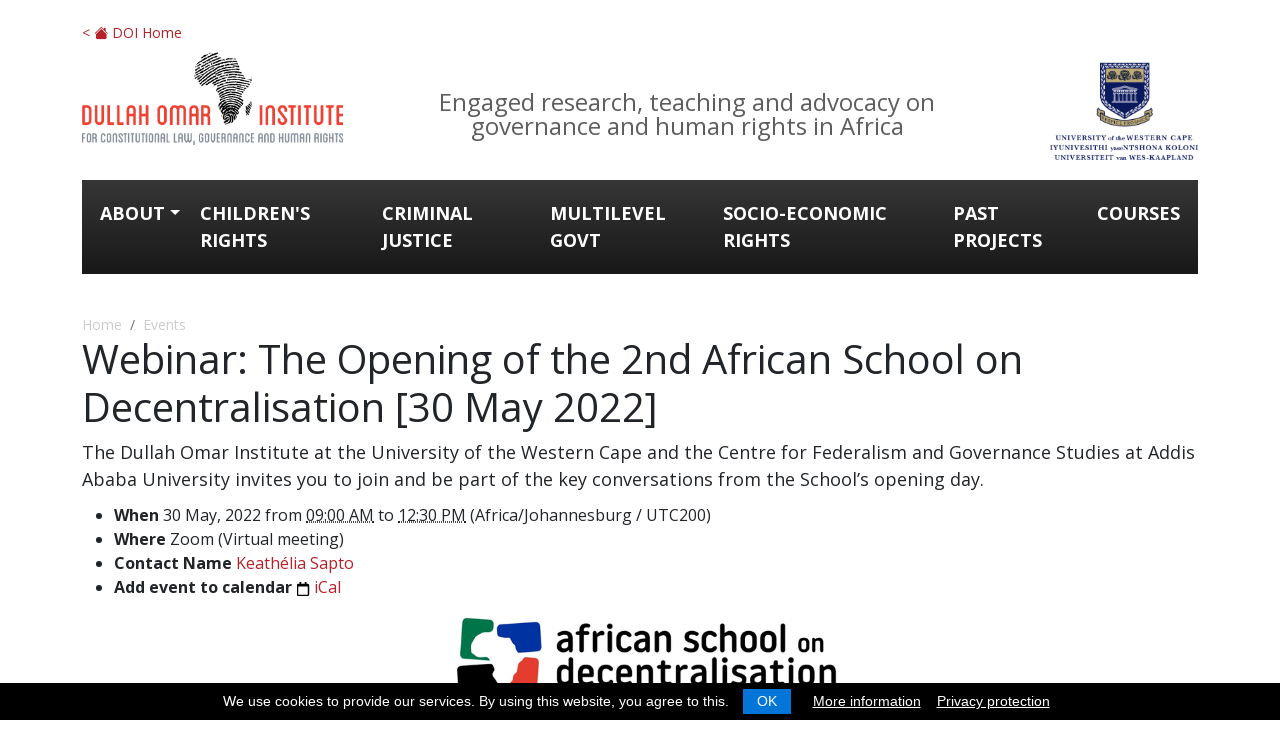

--- FILE ---
content_type: text/html;charset=utf-8
request_url: https://dullahomarinstitute.org.za/events/webinar-opening-of-the-african-school-on-decentralisation-30-ay-2022
body_size: 9084
content:
<!DOCTYPE html>
<html xmlns="http://www.w3.org/1999/xhtml">
<head><meta http-equiv="Content-Type" content="text/html; charset=UTF-8" />
<meta charset="utf-8" />
<title>Webinar: The Opening of the 2nd African School on Decentralisation [30 May 2022] — Dullah Omar Institute</title><meta name="twitter:card" content="summary" /><meta name="twitter:title" content="Webinar: The Opening of the 2nd African School on Decentralisation [30 May 2022]" /><meta property="og:site_name" content="Dullah Omar Institute" /><meta property="og:title" content="Webinar: The Opening of the 2nd African School on Decentralisation [30 May 2022]" /><meta property="og:type" content="website" /><meta name="twitter:site" content="@UWC_DOI" /><meta property="og:article:publisher" content="https://www.facebook.com/CommunityLawCentre" /><meta name="twitter:description" content="The Dullah Omar Institute at the University of the Western Cape and the Centre for Federalism and Governance Studies at Addis Ababa University invites you to join and be part of the key conversations from the School’s opening day." /><meta name="twitter:url" content="https://dullahomarinstitute.org.za/events/webinar-opening-of-the-african-school-on-decentralisation-30-ay-2022" /><meta property="og:description" content="The Dullah Omar Institute at the University of the Western Cape and the Centre for Federalism and Governance Studies at Addis Ababa University invites you to join and be part of the key conversations from the School’s opening day." /><meta property="og:url" content="https://dullahomarinstitute.org.za/events/webinar-opening-of-the-african-school-on-decentralisation-30-ay-2022" /><meta name="twitter:image" content="https://dullahomarinstitute.org.za/@@site-logo/DOI001 Logo-rgb.png" /><meta property="og:image" content="https://dullahomarinstitute.org.za/@@site-logo/DOI001 Logo-rgb.png" /><meta property="og:image:type" content="image/png" /><meta name="description" content="The Dullah Omar Institute at the University of the Western Cape and the Centre for Federalism and Governance Studies at Addis Ababa University invites you to join and be part of the key conversations from the School’s opening day." /><meta name="DC.description" content="The Dullah Omar Institute at the University of the Western Cape and the Centre for Federalism and Governance Studies at Addis Ababa University invites you to join and be part of the key conversations from the School’s opening day." /><meta name="keywords" content="DOI Event" /><meta name="DC.subject" content="DOI Event" /><meta name="DC.date.created" content="2022-05-18T20:43:05+00:00" /><meta name="DC.date.modified" content="2023-09-13T08:32:09+00:00" /><meta name="DC.type" content="Event" /><meta name="DC.format" content="text/plain" /><meta name="DC.language" content="en-us" /><meta name="DC.date.valid_range" content="2022/05/18 - " /><meta name="viewport" content="width=device-width, initial-scale=1.0" /><meta name="generator" content="Plone - http://plone.com" />
<link rel="stylesheet" href="/++theme++DOI/theme/css/bootstrap.css" />
<link rel="preconnect" href="https://fonts.googleapis.com" />
<link rel="preconnect" href="https://fonts.gstatic.com" crossorigin="" />
<link href="https://fonts.googleapis.com/css2?family=Open+Sans:wght@400;700&amp;display=swap" rel="stylesheet" /> 
<link rel="stylesheet" href="/++theme++DOI/theme/css/jquery.cookieBar.min.css" />
<link href="/++theme++DOI/theme/css/jquery-ui.min.css" rel="stylesheet" type="text/css" />
<link href="/++theme++DOI/theme/css/custom.css" rel="stylesheet" type="text/css" />
<link rel="shortcut icon" href="/++theme++DOI/theme/images/favicon.ico" type="image/x-icon" />
<link rel="stylesheet" href="https://cdn.jsdelivr.net/npm/bootstrap-icons@1.11.3/font/bootstrap-icons.min.css" />
<!-- Global site tag (gtag.js) - Google Analytics -->
<script async="" src="https://www.googletagmanager.com/gtag/js?id=G-DGS9MW4VR3"></script>
<script>
  window.dataLayer = window.dataLayer || [];
  function gtag(){dataLayer.push(arguments);}
  gtag('js', new Date());

  gtag('config', 'G-DGS9MW4VR3');
</script>
</head>

<body class="generic frontend icons-on portaltype-event section-events site-dullahomarinstitute.org.za subsection-webinar-opening-of-the-african-school-on-decentralisation-30-ay-2022 template-event_view thumbs-on userrole-anonymous viewpermission-view"><div id="header" class="container">
    <div class="row d-none d-lg-block mb-2"><div class="col"><a href="/" style="font-size: 14px;">&lt; <i class="bi bi-house-fill"></i> DOI Home</a></div></div>
	<div class="row">
    	<div class="col-6 col-lg-3"><a href="/"><img src="/++theme++DOI/theme/images/doi-logo.png" class="logo" /></a></div>
    	<div class="col-2 d-lg-none"></div>
        <div class="col-lg-7 d-none d-lg-block text-center headerByline"><span>Engaged research, teaching and advocacy on governance and human rights in Africa</span></div>
        <div class="col-4 col-lg-2 text-end"><a href="https://www.uwc.ac.za/Faculties/LAW/Pages/Home.aspx" target="_blank"><img src="/++theme++DOI/theme/images/uwc-logo-2025.png" class="logo uwcLogo" /></a></div>
    </div>
</div><div class="container d-print-none">
    <div class="row">
        <div class="col">
            <div id="navContainer" class="blackGradient">
                <nav class="navbar navbar-expand-xl navbar-dark">
                    <button class="navbar-toggler ms-auto me-2" type="button" data-bs-toggle="collapse" data-bs-target="#navbarSupportedContent" aria-controls="navbarSupportedContent" aria-expanded="false" aria-label="Toggle navigation">
                        <span class="navbar-toggler-icon"></span>
                    </button>
                    <div class="collapse navbar-collapse ms-2 me-2" id="navbarSupportedContent">
                        <ul class="navbar-nav me-auto mb-2 mb-lg-0 d-none" id="portal-globalnav">
          <li class="about-us has_subtree"><a href="https://dullahomarinstitute.org.za/about-us" class="state-published" aria-haspopup="true">About</a><input id="navitem-about-us" type="checkbox" class="opener" /><label for="navitem-about-us" role="button" aria-label="About"></label><ul class="has_subtree dropdown"><li class="about-the-institute"><a href="https://dullahomarinstitute.org.za/about-us/about-the-institute" class="state-published">About the Institute</a></li><li class="history"><a href="https://dullahomarinstitute.org.za/about-us/history" class="state-published">History</a></li><li class="where-we-work"><a href="https://dullahomarinstitute.org.za/about-us/where-we-work" class="state-published">Where we work</a></li><li class="our-people"><a href="https://dullahomarinstitute.org.za/about-us/our-people" class="state-published">Our People</a></li><li class="omar-memorial-lecture"><a href="https://dullahomarinstitute.org.za/about-us/omar-memorial-lecture" class="state-published">Dullah Omar Memorial Lecture</a></li><li class="news"><a href="https://dullahomarinstitute.org.za/about-us/news" class="state-published">News</a></li><li class="events-1"><a href="https://dullahomarinstitute.org.za/about-us/events-1" class="state-published">Events</a></li><li class="annual-reports"><a href="https://dullahomarinstitute.org.za/about-us/annual-reports" class="state-published">Annual Reports</a></li><li class="contact-us"><a href="https://dullahomarinstitute.org.za/about-us/contact-us" class="state-published">Contact Us</a></li></ul></li><li class="childrens-rights has_subtree"><a href="https://dullahomarinstitute.org.za/childrens-rights" class="state-published" aria-haspopup="true">Children's Rights</a><input id="navitem-childrens-rights" type="checkbox" class="opener" /><label for="navitem-childrens-rights" role="button" aria-label="Children's Rights"></label><ul class="has_subtree dropdown"><li class="overview"><a href="https://dullahomarinstitute.org.za/childrens-rights/overview" class="state-published">Overview</a></li><li class="archives"><a href="https://dullahomarinstitute.org.za/childrens-rights/archives" class="state-published">Archives</a></li></ul></li><li class="acjr has_subtree"><a href="https://dullahomarinstitute.org.za/acjr" class="state-published" aria-haspopup="true">Criminal Justice</a><input id="navitem-acjr" type="checkbox" class="opener" /><label for="navitem-acjr" role="button" aria-label="Criminal Justice"></label><ul class="has_subtree dropdown"><li class="overview"><a href="https://dullahomarinstitute.org.za/acjr/overview" class="state-published">Overview</a></li><li class="about"><a href="https://dullahomarinstitute.org.za/acjr/about" class="state-published">About</a></li><li class="news"><a href="https://dullahomarinstitute.org.za/acjr/news" class="state-published">News</a></li><li class="acjr-publications"><a href="https://dullahomarinstitute.org.za/acjr/acjr-publications" class="state-published">ACJR Publications</a></li><li class="events"><a href="https://dullahomarinstitute.org.za/acjr/events" class="state-published">Events</a></li><li class="postgraduate-programmes"><a href="https://dullahomarinstitute.org.za/acjr/postgraduate-programmes" class="state-published">Postgraduate Programmes</a></li><li class="multimedia"><a href="https://dullahomarinstitute.org.za/acjr/multimedia" class="state-published">Multimedia</a></li><li class="resource-centre"><a href="https://dullahomarinstitute.org.za/acjr/resource-centre" class="state-published">Resource centre</a></li><li class="contact"><a href="https://dullahomarinstitute.org.za/acjr/contact" class="state-published">Contact</a></li></ul></li><li class="multilevel-govt has_subtree"><a href="https://dullahomarinstitute.org.za/multilevel-govt" class="state-published" aria-haspopup="true">Multilevel Govt</a><input id="navitem-multilevel-govt" type="checkbox" class="opener" /><label for="navitem-multilevel-govt" role="button" aria-label="Multilevel Govt"></label><ul class="has_subtree dropdown"><li class="overview"><a href="https://dullahomarinstitute.org.za/multilevel-govt/overview" class="state-published">Overview</a></li><li class="news"><a href="https://dullahomarinstitute.org.za/multilevel-govt/news" class="state-published">News</a></li><li class="sarchi"><a href="https://dullahomarinstitute.org.za/multilevel-govt/sarchi" class="state-published">SARChI</a></li><li class="local-government-bulletin"><a href="https://dullahomarinstitute.org.za/multilevel-govt/local-government-bulletin" class="state-published">Local Government Bulletin</a></li><li class="publications"><a href="https://dullahomarinstitute.org.za/multilevel-govt/publications" class="state-published">Research &amp; Publications</a></li><li class="postgraduate-programme"><a href="https://dullahomarinstitute.org.za/multilevel-govt/postgraduate-programme" class="state-published">Postgraduate Programmes</a></li><li class="asd"><a href="https://dullahomarinstitute.org.za/multilevel-govt/asd" class="state-published">ASD</a></li><li class="fact-sheets-on-decentralisation-in-africa"><a href="https://dullahomarinstitute.org.za/multilevel-govt/fact-sheets-on-decentralisation-in-africa" class="state-published">Fact Sheets on Decentralisation</a></li><li class="contact"><a href="https://dullahomarinstitute.org.za/multilevel-govt/contact" class="state-published">Contact</a></li></ul></li><li class="socio-economic-rights has_subtree"><a href="https://dullahomarinstitute.org.za/socio-economic-rights" class="state-published" aria-haspopup="true">Socio-Economic Rights</a><input id="navitem-socio-economic-rights" type="checkbox" class="opener" /><label for="navitem-socio-economic-rights" role="button" aria-label="Socio-Economic Rights"></label><ul class="has_subtree dropdown"><li class="overview"><a href="https://dullahomarinstitute.org.za/socio-economic-rights/overview" class="state-published">Overview</a></li><li class="news"><a href="https://dullahomarinstitute.org.za/socio-economic-rights/news" class="state-published">News</a></li><li class="esr-review-archives"><a href="https://dullahomarinstitute.org.za/socio-economic-rights/esr-review-archives" class="state-published">ESR Review</a></li><li class="research-and-publications"><a href="https://dullahomarinstitute.org.za/socio-economic-rights/research-and-publications" class="state-published">Research and Publications</a></li><li class="Advocacy"><a href="https://dullahomarinstitute.org.za/socio-economic-rights/Advocacy" class="state-published">Advocacy</a></li><li class="Workshops"><a href="https://dullahomarinstitute.org.za/socio-economic-rights/Workshops" class="state-published">Workshops</a></li><li class="Cases"><a href="https://dullahomarinstitute.org.za/socio-economic-rights/Cases" class="state-published">Cases</a></li><li class="international-covenant-on-economic-social-and-cultural-rights-icescr"><a href="https://dullahomarinstitute.org.za/socio-economic-rights/international-covenant-on-economic-social-and-cultural-rights-icescr" class="state-published">ICESCR</a></li><li class="hlpf-2019"><a href="https://dullahomarinstitute.org.za/socio-economic-rights/hlpf-2019" class="state-published">HLPF 2019</a></li><li class="contact"><a href="https://dullahomarinstitute.org.za/socio-economic-rights/contact" class="state-published">Contact</a></li></ul></li><li class="past-projects has_subtree"><a href="https://dullahomarinstitute.org.za/past-projects" class="state-published" aria-haspopup="true">Past Projects</a><input id="navitem-past-projects" type="checkbox" class="opener" /><label for="navitem-past-projects" role="button" aria-label="Past Projects"></label><ul class="has_subtree dropdown"><li class="applied-constitutional-studies-laboratory"><a href="https://dullahomarinstitute.org.za/past-projects/applied-constitutional-studies-laboratory" class="state-published">Applied Constitutional Studies Laboratory</a></li><li class="womxn-and-democracy-initiative"><a href="https://dullahomarinstitute.org.za/past-projects/womxn-and-democracy-initiative" class="state-published">Womxn and Democracy Initiative</a></li></ul></li><li class="courses"><a href="https://dullahomarinstitute.org.za/courses" class="state-published">Courses</a></li>
        </ul>
                    </div>
                </nav>
            </div>
        </div>
    </div>
</div><div class="container d-print-none">
    <div class="row">
        <div class="col">
            <div class="col">
                <div class="headerImage"></div>
            </div>
        </div>
    </div>
</div><nav id="portal-breadcrumbs" class="plone-breadcrumb">
  <div class="container">
    <span id="breadcrumbs-you-are-here" class="hiddenStructure">You are here:</span>
    <ol aria-labelledby="breadcrumbs-you-are-here">
      <li id="breadcrumbs-home">
        <a href="https://dullahomarinstitute.org.za">Home</a>
      </li>
      <li id="breadcrumbs-1">
        
          <a href="https://dullahomarinstitute.org.za/events">Events</a>
          
        
      </li>
      <li id="breadcrumbs-2">
        
          
          <span id="breadcrumbs-current">Webinar: The Opening of the 2nd African School on Decentralisation [30 May 2022]</span>
        
      </li>
    </ol>
  </div>
</nav><div class="container content--container"><div class="row">
	    <div id="portal-column-one"></div>
        <div class="col-12">
                    <div class="row">
                        <div class="col-xs-12 col-sm-12">
                            <article id="content">

          

          <header>
            <div id="viewlet-above-content-title"><span id="social-tags-body" style="display: none" itemscope="" itemtype="http://schema.org/WebPage">
  <span itemprop="name">Webinar: The Opening of the 2nd African School on Decentralisation [30 May 2022]</span>
  <span itemprop="description">The Dullah Omar Institute at the University of the Western Cape and the Centre for Federalism and Governance Studies at Addis Ababa University invites you to join and be part of the key conversations from the School’s opening day.</span>
  <span itemprop="url">https://dullahomarinstitute.org.za/events/webinar-opening-of-the-african-school-on-decentralisation-30-ay-2022</span>
  <span itemprop="image">https://dullahomarinstitute.org.za/@@site-logo/DOI001 Logo-rgb.png</span>
</span>


</div>
            
              <h1 class="documentFirstHeading">Webinar: The Opening of the 2nd African School on Decentralisation [30 May 2022]</h1>

            
            <div id="viewlet-below-content-title">

</div>

            
              <div class="documentDescription description">The Dullah Omar Institute at the University of the Western Cape and the Centre for Federalism and Governance Studies at Addis Ababa University invites you to join and be part of the key conversations from the School’s opening day.</div>

            
          </header>

          <div id="viewlet-above-content-body"></div>
          <div id="content-core">
            



  <div class="event clearfix" itemscope="" itemtype="https://schema.org/Event">

    <ul class="hiddenStructure">
      <li><a itemprop="url" class="url" href="https://dullahomarinstitute.org.za/events/webinar-opening-of-the-african-school-on-decentralisation-30-ay-2022">https://dullahomarinstitute.org.za/events/webinar-opening-of-the-african-school-on-decentralisation-30-ay-2022</a></li>
      <li itemprop="name" class="summary">Webinar: The Opening of the 2nd African School on Decentralisation [30 May 2022]</li>
      <li itemprop="startDate" class="dtstart">2022-05-30T09:00:00+02:00</li>
      <li itemprop="endDate" class="dtend">2022-05-30T12:30:00+02:00</li>
      <li itemprop="description" class="description">The Dullah Omar Institute at the University of the Western Cape and the Centre for Federalism and Governance Studies at Addis Ababa University invites you to join and be part of the key conversations from the School’s opening day.</li>
    </ul>

    




  <ul class="event summary details" summary="Event details">

    

    
    
      <li class="event-category">
        <strong>What</strong>
        <span itemprop="disambiguatingDescription">DOI Event</span>
      </li>
    
    

    
      <li class="event-date">
        <strong>When</strong>
        <span>
          


  

  
    
    
    <span class="datedisplay">30 May, 2022</span> from <abbr class="dtstart" title="2022-05-30T09:00:00+02:00">09:00 AM</abbr> to <abbr class="dtend" title="2022-05-30T12:30:00+02:00">12:30 PM</abbr>
  




          <span class="timezone">
            (Africa/Johannesburg / UTC200)
          </span>
        </span>
      </li>
    

    
    
    

    
    
      <li class="event-location" itemprop="location" itemscope="" itemtype="http://schema.org/Place">
        <strong>Where</strong>
        <span itemprop="address">Zoom (Virtual meeting)</span>
      </li>
    
    

    
    
      <li class="event-contact">
        <strong>Contact Name</strong>
        
          <a class="email" href="mailto:ksapto@uwc.ac.za">Keathélia Sapto</a>
          
        
      </li>
    

    

    
    

    
    
    

    
      <li class="event-calendar">
        <strong>Add event to calendar</strong>
        
          <a href="https://dullahomarinstitute.org.za/events/webinar-opening-of-the-african-school-on-decentralisation-30-ay-2022/ics_view" rel="nofollow" title="Download this event in iCal format">
            <img src="https://dullahomarinstitute.org.za/++plone++plone.app.event/calendar.svg" alt="" width="14" height="14" class="icalIcon" />
            <span>iCal</span></a>
        
      </li>
    

  </ul>







    <div id="parent-fieldname-text">
      <p><strong><img alt="ASD.png" class="image-inline" height="175" src="https://dullahomarinstitute.org.za/events/asd.png/@@images/87f2fb79-2ef2-4a8a-8892-f5a22507efe3.png" style="display: block; margin-left: auto; margin-right: auto;" title="ASD.png" width="515" /></strong></p>
<h3 style="text-align: center;"><strong>Webinar: The Opening of the 2nd African School on Decentralisation</strong></h3>
<h3 style="text-align: center;"><strong>Theme: Good Governance in African Cities</strong></h3>
<p style="text-align: justify;">By 2050 most Africans will live in cities, and more than 80% of that increase will occur within the existing borders of cities and especially in slums. The improvement of the living conditions of African people and the economic and social structural transformation of the African continent is therefore closely linked to the way in which African cities are governed.</p>
<p style="text-align: justify;">From 30 May to 10 June 2022, experts from different parts of Africa and elsewhere will come together, in this year’s African School on Decentralisation, to share, with a select group of government officials, academics, members of civil society as well as city leaders and managers, and reflect on the need for well-functioning African cities.</p>
<p style="text-align: justify;">The Dullah Omar Institute at the University of the Western Cape and the Centre for Federalism and Governance Studies at Addis Ababa University, therefore, invite you to join and be part of the key conversations from the School’s opening day as follows:</p>
<table width="100%">
<tbody>
<tr style="height: 26px;">
<td style="width: 23.339%; height: 26px;">
<p><em><strong>Keynote  Address (09:30 –  10:30):</strong></em></p>
</td>
<td style="width: 76.4783%; height: 26px;">
<p>The importance of African cities in sustainable development</p>
</td>
</tr>
<tr style="height: 26px;">
<td style="width: 23.339%; height: 26px;">
<p><em><strong>Speaker:</strong></em></p>
</td>
<td style="width: 76.4783%; height: 26px;">
<p>Prof Edgar Pieterse, South African Research Chair in Urban Policy, African Cities Centre, University of Cape Town</p>
</td>
</tr>
<tr style="height: 26px;">
<td style="width: 23.339%; height: 26px;">
<p><em><strong>Host:</strong></em></p>
</td>
<td style="width: 76.4783%; height: 26px;">
<p>Prof Nico Steytler, South African Research Chair in Multilevel Governance and Development, Dullah Omar Institute, University of the Western Cape</p>
</td>
</tr>
<tr style="height: 26px;">
<td style="width: 23.339%; height: 26px;">
<p><em><strong>Panel Discussion (11:00 – 12:30)</strong></em></p>
</td>
<td style="width: 76.4783%; height: 26px;">
<p>Challenges facing local governance in Africa</p>
</td>
</tr>
<tr style="height: 26px;">
<td style="width: 23.339%; height: 26px;">
<p><em><strong>Facilitator:</strong></em></p>
</td>
<td style="width: 76.4783%; height: 26px;">
<p>Claire Frost, Programme Manager, Commonwealth Local Government Forum (CLGF)</p>
</td>
</tr>
<tr style="height: 129.016px;">
<td style="width: 23.339%; height: 129.016px;">
<p><em><strong>Discussants:</strong></em></p>
</td>
<td style="width: 76.4783%; height: 129.016px;">
<p>- Chilando Chitangala, Mayor, Lusaka (Zambia)</p>
<p>- Anthony Mvo Dighambong, Mayor, Wum (Cameroon)</p>
<p>- Regina Bakitte, Mayor, Nansana (Uganda)</p>
<p>- Quinton Els, Mayor, Manzini (Eswatini)</p>
<p>- Alexander Nii-Noi Adumuah, Municipal Chief Executive, Adenta (Ghana)</p>
</td>
</tr>
</tbody>
</table>
<h3 style="text-align: justify;"><a href="https://uwc.zoom.us/meeting/register/tJMlceGoqDkiH9QlGjTxtXC_IYTKsAqvb1ni" target="_blank"><strong>REGISTER HERE</strong></a></h3>
    </div>

  </div>




          </div>
          <div id="viewlet-below-content-body">



    <div class="visualClear"><!-- --></div>

    <div class="documentActions">
        

        

    </div>

</div>

          
        </article>
                        </div>
                    </div>
                </div>
        <!-- <div id="portal-column-two"></div> -->
    </div><div class="row">
        <div class="col-12">
            <div class="below-content"></div>
        </div>
    </div></div><div class="container d-print-none">
    <div class="row">
        <div class="col">
            <div class="col">
                <div class="footerImage"></div>
            </div>
        </div>
    </div>
</div><div class="container d-print-none">
    <div class="row">
        <div class="col">
            <div id="footerSearch" class="container mt-4">
               	<div class="row">
               	    <div class="col-12 col-lg-9 mt-2 mb-2">
               	        <a href="https://dashboard.mailerlite.com/forms/652525/102902865375265866/share" target="_blank" class="btn btn-lg btn-danger">Subscribe to our newsletters</a>
               	    </div>
            		<div class="col-12 col-lg-3 mt-2 mb-2 text-end">
            		    <div class="input-group">
                            <input id="footer-site-search" class="form-control" placeholder="Site search" />
            		        <a id="footer-site-search-button" class="btn btn-lg btn-danger" href="#"><i class="bi bi-search"></i></a>
            		    </div>
            		</div>
                </div>
            </div>
            <div id="footerContainer" class="container d-none d-lg-block">
               	<div class="row">
                   	<div class="col">
                       	<div>
                           	<ul id="portal-footernav">
          <li class="about-us has_subtree"><a href="https://dullahomarinstitute.org.za/about-us" class="state-published" aria-haspopup="true">About</a><input id="navitem-about-us" type="checkbox" class="opener" /><label for="navitem-about-us" role="button" aria-label="About"></label><ul class="has_subtree dropdown"><li class="about-the-institute"><a href="https://dullahomarinstitute.org.za/about-us/about-the-institute" class="state-published">About the Institute</a></li><li class="history"><a href="https://dullahomarinstitute.org.za/about-us/history" class="state-published">History</a></li><li class="where-we-work"><a href="https://dullahomarinstitute.org.za/about-us/where-we-work" class="state-published">Where we work</a></li><li class="our-people"><a href="https://dullahomarinstitute.org.za/about-us/our-people" class="state-published">Our People</a></li><li class="omar-memorial-lecture"><a href="https://dullahomarinstitute.org.za/about-us/omar-memorial-lecture" class="state-published">Dullah Omar Memorial Lecture</a></li><li class="news"><a href="https://dullahomarinstitute.org.za/about-us/news" class="state-published">News</a></li><li class="events-1"><a href="https://dullahomarinstitute.org.za/about-us/events-1" class="state-published">Events</a></li><li class="annual-reports"><a href="https://dullahomarinstitute.org.za/about-us/annual-reports" class="state-published">Annual Reports</a></li><li class="contact-us"><a href="https://dullahomarinstitute.org.za/about-us/contact-us" class="state-published">Contact Us</a></li></ul></li><li class="childrens-rights has_subtree"><a href="https://dullahomarinstitute.org.za/childrens-rights" class="state-published" aria-haspopup="true">Children's Rights</a><input id="navitem-childrens-rights" type="checkbox" class="opener" /><label for="navitem-childrens-rights" role="button" aria-label="Children's Rights"></label><ul class="has_subtree dropdown"><li class="overview"><a href="https://dullahomarinstitute.org.za/childrens-rights/overview" class="state-published">Overview</a></li><li class="archives"><a href="https://dullahomarinstitute.org.za/childrens-rights/archives" class="state-published">Archives</a></li></ul></li><li class="acjr has_subtree"><a href="https://dullahomarinstitute.org.za/acjr" class="state-published" aria-haspopup="true">Criminal Justice</a><input id="navitem-acjr" type="checkbox" class="opener" /><label for="navitem-acjr" role="button" aria-label="Criminal Justice"></label><ul class="has_subtree dropdown"><li class="overview"><a href="https://dullahomarinstitute.org.za/acjr/overview" class="state-published">Overview</a></li><li class="about"><a href="https://dullahomarinstitute.org.za/acjr/about" class="state-published">About</a></li><li class="news"><a href="https://dullahomarinstitute.org.za/acjr/news" class="state-published">News</a></li><li class="acjr-publications"><a href="https://dullahomarinstitute.org.za/acjr/acjr-publications" class="state-published">ACJR Publications</a></li><li class="events"><a href="https://dullahomarinstitute.org.za/acjr/events" class="state-published">Events</a></li><li class="postgraduate-programmes"><a href="https://dullahomarinstitute.org.za/acjr/postgraduate-programmes" class="state-published">Postgraduate Programmes</a></li><li class="multimedia"><a href="https://dullahomarinstitute.org.za/acjr/multimedia" class="state-published">Multimedia</a></li><li class="resource-centre"><a href="https://dullahomarinstitute.org.za/acjr/resource-centre" class="state-published">Resource centre</a></li><li class="contact"><a href="https://dullahomarinstitute.org.za/acjr/contact" class="state-published">Contact</a></li></ul></li><li class="multilevel-govt has_subtree"><a href="https://dullahomarinstitute.org.za/multilevel-govt" class="state-published" aria-haspopup="true">Multilevel Govt</a><input id="navitem-multilevel-govt" type="checkbox" class="opener" /><label for="navitem-multilevel-govt" role="button" aria-label="Multilevel Govt"></label><ul class="has_subtree dropdown"><li class="overview"><a href="https://dullahomarinstitute.org.za/multilevel-govt/overview" class="state-published">Overview</a></li><li class="news"><a href="https://dullahomarinstitute.org.za/multilevel-govt/news" class="state-published">News</a></li><li class="sarchi"><a href="https://dullahomarinstitute.org.za/multilevel-govt/sarchi" class="state-published">SARChI</a></li><li class="local-government-bulletin"><a href="https://dullahomarinstitute.org.za/multilevel-govt/local-government-bulletin" class="state-published">Local Government Bulletin</a></li><li class="publications"><a href="https://dullahomarinstitute.org.za/multilevel-govt/publications" class="state-published">Research &amp; Publications</a></li><li class="postgraduate-programme"><a href="https://dullahomarinstitute.org.za/multilevel-govt/postgraduate-programme" class="state-published">Postgraduate Programmes</a></li><li class="asd"><a href="https://dullahomarinstitute.org.za/multilevel-govt/asd" class="state-published">ASD</a></li><li class="fact-sheets-on-decentralisation-in-africa"><a href="https://dullahomarinstitute.org.za/multilevel-govt/fact-sheets-on-decentralisation-in-africa" class="state-published">Fact Sheets on Decentralisation</a></li><li class="contact"><a href="https://dullahomarinstitute.org.za/multilevel-govt/contact" class="state-published">Contact</a></li></ul></li><li class="socio-economic-rights has_subtree"><a href="https://dullahomarinstitute.org.za/socio-economic-rights" class="state-published" aria-haspopup="true">Socio-Economic Rights</a><input id="navitem-socio-economic-rights" type="checkbox" class="opener" /><label for="navitem-socio-economic-rights" role="button" aria-label="Socio-Economic Rights"></label><ul class="has_subtree dropdown"><li class="overview"><a href="https://dullahomarinstitute.org.za/socio-economic-rights/overview" class="state-published">Overview</a></li><li class="news"><a href="https://dullahomarinstitute.org.za/socio-economic-rights/news" class="state-published">News</a></li><li class="esr-review-archives"><a href="https://dullahomarinstitute.org.za/socio-economic-rights/esr-review-archives" class="state-published">ESR Review</a></li><li class="research-and-publications"><a href="https://dullahomarinstitute.org.za/socio-economic-rights/research-and-publications" class="state-published">Research and Publications</a></li><li class="Advocacy"><a href="https://dullahomarinstitute.org.za/socio-economic-rights/Advocacy" class="state-published">Advocacy</a></li><li class="Workshops"><a href="https://dullahomarinstitute.org.za/socio-economic-rights/Workshops" class="state-published">Workshops</a></li><li class="Cases"><a href="https://dullahomarinstitute.org.za/socio-economic-rights/Cases" class="state-published">Cases</a></li><li class="international-covenant-on-economic-social-and-cultural-rights-icescr"><a href="https://dullahomarinstitute.org.za/socio-economic-rights/international-covenant-on-economic-social-and-cultural-rights-icescr" class="state-published">ICESCR</a></li><li class="hlpf-2019"><a href="https://dullahomarinstitute.org.za/socio-economic-rights/hlpf-2019" class="state-published">HLPF 2019</a></li><li class="contact"><a href="https://dullahomarinstitute.org.za/socio-economic-rights/contact" class="state-published">Contact</a></li></ul></li><li class="past-projects has_subtree"><a href="https://dullahomarinstitute.org.za/past-projects" class="state-published" aria-haspopup="true">Past Projects</a><input id="navitem-past-projects" type="checkbox" class="opener" /><label for="navitem-past-projects" role="button" aria-label="Past Projects"></label><ul class="has_subtree dropdown"><li class="applied-constitutional-studies-laboratory"><a href="https://dullahomarinstitute.org.za/past-projects/applied-constitutional-studies-laboratory" class="state-published">Applied Constitutional Studies Laboratory</a></li><li class="womxn-and-democracy-initiative"><a href="https://dullahomarinstitute.org.za/past-projects/womxn-and-democracy-initiative" class="state-published">Womxn and Democracy Initiative</a></li></ul></li><li class="courses"><a href="https://dullahomarinstitute.org.za/courses" class="state-published">Courses</a></li>
        </ul><div class="d-none sitename"></div>
            			</div>
                    </div>
                </div>
            </div>
        </div>
    </div>
</div><div class="container credits text-center mt-3 mb-3">
    <div class="row footerSocial mb-3">
        <div class="col">
        	<a href="https://www.facebook.com/CommunityLawCentre/" target="_blank"><i class="bi bi-facebook"></i></a>
            <a href="https://twitter.com/UWC_DOI" target="_blank"><i class="bi bi-twitter-x"></i></a>
            <a href="https://www.youtube.com/channel/UC8kJ7f_Ty1fDdH1biwQdLCQ" target="_blank"><i class="bi bi-youtube"></i></a>
            <a href="https://www.linkedin.com/company/dullah-omar-institute/" target="_blank"><i class="bi bi-linkedin"></i></a>
        </div>
    </div>
    <div class="row">
        <div class="col">
            © <script>document.write(new Date().getFullYear());</script> Dullah Omar Institute | <a href="https://www.uwc.ac.za/privacy-policy" target="_blank">Privacy Policy</a> | <a href="/terms-conditions.pdf" target="_blank">Terms &amp; Conditions</a> | <a href="/constitution-doi-2022.pdf" target="_blank">DOI Constitution</a>
            <br /><a href="http://juizi.com" target="_blank">CMS Website by Juizi</a>
        </div>
    </div>
</div><script src="/++theme++DOI/theme/js/jquery-3.6.0.min.js"></script><script src="/++theme++DOI/theme/js/popper.min.js"></script><script src="/++theme++DOI/theme/js/bootstrap.min.js"></script><script src="/++theme++DOI/theme/js/custom.js"></script><script src="/++theme++DOI/theme/js/jquery-ui.min.js"></script><script src="/++theme++DOI/theme/js/nav.js"></script><script src="/++theme++DOI/theme/js/form.js"></script><script src="/++theme++DOI/theme/js/jquery.cookieBar.min.js"></script><script>
    $( function() {
        $('.juizi-listing-view .image-tile').each(function(i) {
            src = $(this).attr('src');
            atat = src.indexOf('@@images');
            $(this).attr('src', src.substring(0, atat) + '@@images/image/preview');
            $(this).addClass("img-fluid");
        });
        $('a[href$=".pdf"]').addClass('contenttype-file');
        $('.section-resources .entries a').addClass('contenttype-file');
        $('body')
            .find('a.contenttype-file')
            .click(function(e) {
            ga('send', 'pageview', $(this)[0].pathname);
        });
        $.cookieBar({
            style: 'bottom',
            infoLink: '/terms-conditions.pdf',
            infoTarget: '_blank',
            privacy: 'link',
            privacyContent: 'https://www.uwc.ac.za/privacy-policy',
            privacyTarget: '_blank',
        });
        var metaWords = $("meta[name='keywords']").attr("content")
        if (metaWords != undefined) {
            metaWords = metaWords.toLowerCase();
            if (metaWords.indexOf("resource-listing") != -1) {
                $( "body" ).addClass( "resources" );
            }
            if (metaWords.indexOf("project-template") != -1) {
                $( "body" ).addClass( "project" );
                $('<a class="collapse-btn collapse-btn-more" href="#portal-breadcrumbs"><span>Read more</span></a>').insertAfter("#parent-fieldname-text");
                $('<a class="collapse-btn collapse-btn-less" href="#portal-breadcrumbs"><span>Read less</span></a>').insertAfter("#parent-fieldname-text");
                $("#parent-fieldname-text").hide();
                $('.collapse-btn-less').hide();
                $('.collapse-btn-more').on('click', function() { 
                    $(this).hide();
                    $('.collapse-btn-less').show();
                    $("#parent-fieldname-text").slideDown();
                });
                $('.collapse-btn-less').on('click', function() { 
                    $(this).hide();
                    $('.collapse-btn-more').show();
                    $("#parent-fieldname-text").slideUp();
                });
                $( ".entries" ).addClass( "row" );
                $( ".entry" ).addClass( "col-12 col-lg-3" );
                $(".entry a[href$='/overview']:first").closest("article.entry").remove();
                $('.entry img').each(function(i) {
                    src = $(this).attr('src');
                    atat = src.indexOf('@@images');
                    $(this).attr('src', src.substring(0, atat) + '@@images/image/preview');
                    $(this).addClass("img-fluid");
                });
            }
            if (metaWords.indexOf("staff-template") != -1) {
                $( "body" ).addClass( "staff-template" );
                $('h2.headline a').wrapInner('<span></span>');
                $('h2.headline span').unwrap();
                $( ".staff-template .entry *" ).removeAttr( "title" );
                $('.staff-template .entry').each(function(i) {
                    $(this).find('.url').appendTo($(this).find('.summary'));
                });
                $('.staff-template .entry img').each(function(i) {
                    src = $(this).attr('src');
                    atat = src.indexOf('@@images');
                    $(this).attr('src', src.substring(0, atat) + '@@images/image/mini').addClass("img-fluid");
                    src = $(this).attr('src');
                    $(this).removeAttr('width')
                    $(this).removeAttr('height');
                });
            }
        }
        $('#footer-site-search-button').on( "click", function( event ) {
            event.preventDefault();
            var link = $('#footer-site-search').val();
            window.location = "/search#c2=effective&reversed=on&b_start=0&c4=" + link;
        })
        $('#footer-site-search').keypress(function (e) {
            var key = e.which;
            var link = $('#footer-site-search').val();
            if(key == 13)  // the enter key code
                {
                    window.location = "/search#c2=effective&reversed=on&b_start=0&c4=" + link; 
                }
        });
        $('.portlet-blocks .portletCollection li.portletItem').each(function(i) {
            var description = $(this).find('a').attr('title');
            $("<div class='portletItemDescription'></div>").insertBefore($(this).find('a').find('.portletItemDetails'));
            $(this).find('.portletItemDescription').text(description.substring(0,120)+' ...');
        });
        
    } );
</script><script type="text/javascript" src="/++theme++DOI/theme/js/imagelightbox.min.js"></script><script type="text/javascript" src="/++theme++DOI/theme/js/lightboxTrigger.js"></script><script>
  (function(i,s,o,g,r,a,m){i['GoogleAnalyticsObject']=r;i[r]=i[r]||function(){
  (i[r].q=i[r].q||[]).push(arguments)},i[r].l=1*new Date();a=s.createElement(o),
  m=s.getElementsByTagName(o)[0];a.async=1;a.src=g;m.parentNode.insertBefore(a,m)
  })(window,document,'script','//www.google-analytics.com/analytics.js','ga');

  ga('create', 'UA-67978671-1', 'auto');
  ga('set', 'anonymizeIp', true);
  ga('send', 'pageview');

</script><!-- Go to www.addthis.com/dashboard to customize your tools --><script type="text/javascript" src="//s7.addthis.com/js/300/addthis_widget.js#pubid=ra-5a0ace96ee2261a8"></script></body>
</html>

--- FILE ---
content_type: application/javascript; charset=utf-8
request_url: https://dullahomarinstitute.org.za/++theme++DOI/theme/js/nav.js
body_size: 2191
content:
$( function() {
    $('#portal-globalnav > li').addClass('nav-item');
    $('#portal-globalnav > li input').hide();
    $('#portal-globalnav > li label').hide();
    $('#portal-globalnav > li > a').addClass('nav-link');
    $('#portal-globalnav > li.has_subtree').addClass('dropdown');
    $('#portal-globalnav > li.has_subtree > a.nav-link').attr('data-bs-toggle','dropdown').addClass('dropdown-toggle');
    $('.nav-item ul').addClass('dropdown-menu');
    $('.dropdown a').addClass('dropdown-item');
    $('#portal-globalnav > li.has_subtree > a').each(function(i) {
        var id = $(this).text().replace(/\W+(?!$)/g, '-').toLowerCase();
        var id = id.replace(/\W$/, '').toLowerCase();
        $(this).attr('id',id);
        $(this).parent().find('.dropdown-menu').attr('aria-labelledby',id);
    });
    
    if ($('body').hasClass("site-dullahomarinstitute.org.za")) {
        $("#portal-globalnav li:not(:first-child):not(:last-child)").removeClass('dropdown');
        $("#portal-globalnav li:not(:first-child):not(:last-child) > a.nav-link").removeClass('dropdown-toggle dropdown-item').removeAttr('data-bs-toggle');
        $("#portal-globalnav li:not(:first-child):not(:last-child) ul.dropdown-menu").hide();
        if ($("#breadcrumbs-1").hasClass("active")) {
           $("#portal-breadcrumbs").hide();
        }
    } else {
        $('body').addClass('subsite');
        $( "<li id='breadcrumbs-site' class='breadcrum-item'><a href='/'>Dullah Omar Institute</a></li>" ).insertBefore( "#breadcrumbs-home" );
        var sitename = $('.sitename p').text();
        $('#breadcrumbs-home a').text(sitename);
    }
    $("#portal-globalnav li.LGB-nav").removeClass('dropdown');
    $("#portal-globalnav li.LGB-nav > a.nav-link").removeClass('dropdown-toggle dropdown-item').removeAttr('data-bs-toggle');
    $("#portal-globalnav li.LGB-nav ul.dropdown-menu").hide();
    $('#portal-globalnav').removeClass('d-none');
    
    var url = window.location.href;
    var activePage = url;
    $('.nav-item a').each(function () {
        var linkPage = this.href;

        if (activePage == linkPage) {
            $(this).closest("li").addClass("active");
        }
    });
});

--- FILE ---
content_type: application/javascript; charset=utf-8
request_url: https://dullahomarinstitute.org.za/++theme++DOI/theme/js/jquery.cookieBar.min.js
body_size: 4859
content:
/*!
 * Cookie Bar component (https://github.com/kovarp/jquery.cookieBar)
 * Version 1.2.0
 *
 * Copyright 2018 Pavel Kovář - Frontend developer [www.pavelkovar.cz]
 * @license: MIT (https://github.com/kovarp/jquery.cookieBar/blob/master/LICENSE)
 */
if("undefined"==typeof jQuery)throw new Error("Cookie Bar component requires jQuery");!function(t){var a,n,r=[];r.en={message:"We use cookies to provide our services. By using this website, you agree to this.",acceptText:"OK",infoText:"More information",privacyText:"Privacy protection"},r.de={message:"Zur Bereitstellung von Diensten verwenden wir Cookies. Durch die Nutzung dieser Website stimmen Sie zu.",acceptText:"OK",infoText:"Mehr Informationen",privacyText:"Datenschutz"},r.cs={message:"K poskytování služeb využíváme soubory cookie. Používáním tohoto webu s&nbsp;tím souhlasíte.",acceptText:"V pořádku",infoText:"Více informací",privacyText:"Ochrana soukromí"},r.sk={message:"Na poskytovanie služieb využívame súbory cookie. Používaním tohto webu s&nbsp;tým súhlasíte.",acceptText:"V poriadku",infoText:"Viac informácií",privacyText:"Ochrana súkromia"},r.ru={message:"Данный сайт использует для предоставления услуг, персонализации объявлений и анализа трафика печенье. Используя этот сайт, вы соглашаетесь.",acceptText:"Я согласен",infoText:"Больше информации",privacyText:"Конфиденциальность"},r.pl={message:"Używamy plików cookie w celu świadczenia naszych usług. Korzystając z tej strony, zgadzasz się na to.",acceptText:"Dobrze",infoText:"Więcej informacji",privacyText:"Ochrona prywatności"};var c={init:function(e){a="#cookie-bar";var o={infoLink:"https://www.google.com/policies/technologies/cookies/",infoTarget:"_blank",wrapper:"body",expireDays:365,style:"top",language:t("html").attr("lang")||"en",privacy:!1,privacyTarget:"_blank",privacyContent:null};n=t.extend(o,e),r[n.language]||(n.language="en"),"accepted"!==c.getCookie("cookies-state")&&c.displayBar(),t(document).on("click",a+" .cookie-bar__btn",function(e){e.preventDefault(),c.setCookie("cookies-state","accepted",n.expireDays),c.hideBar()}),t(document).on("click",'[data-toggle="cookieBarPrivacyPopup"]',function(e){e.preventDefault(),c.showPopup()}),t(document).on("click",".cookie-bar-privacy-popup, .cookie-bar-privacy-popup__dialog__close",function(e){c.hidePopup()}),t(document).on("click",".cookie-bar-privacy-popup__dialog",function(e){e.stopPropagation()})},displayBar:function(){var e='<button type="button" class="cookie-bar__btn">'+r[n.language].acceptText+"</button>",o='<a href="'+n.infoLink+'" target="'+n.infoTarget+'" class="cookie-bar__link cookie-bar__link--cookies-info">'+r[n.language].infoText+"</a>",a="";n.privacy&&("link"===n.privacy?a='<a href="'+n.privacyContent+'" target="'+n.privacyTarget+'" class="cookie-bar__link cookie-bar__link--privacy-info">'+r[n.language].privacyText+"</a>":"bs_modal"===n.privacy?a='<a href="'+n.privacyContent+'" data-toggle="modal" class="cookie-bar__link cookie-bar__link--privacy-info">'+r[n.language].privacyText+"</a>":"popup"===n.privacy&&(c.renderPopup(),a='<a href="#" data-toggle="cookieBarPrivacyPopup" class="cookie-bar__link cookie-bar__link--privacy-info">'+r[n.language].privacyText+"</a>"));var i='<div id="cookie-bar" class="cookie-bar cookie-bar--'+n.style+'"><div class="cookie-bar__inner"><span class="cookie-bar__message">'+r[n.language].message+'</span><span class="cookie-bar__buttons">'+e+o+a+"</span></div></div>";t(n.wrapper).prepend(i)},hideBar:function(){t(a).slideUp()},renderPopup:function(){var e=t('<div id="cookieBarPrivacyPopup" class="cookie-bar-privacy-popup cookie-bar-privacy-popup--hidden"><div class="cookie-bar-privacy-popup__dialog"><button type="button" class="cookie-bar-privacy-popup__dialog__close"></button></div></div>');t("body").append(e),t(".cookie-bar-privacy-popup__dialog",e).append(n.privacyContent)},showPopup:function(){t("#cookieBarPrivacyPopup").removeClass("cookie-bar-privacy-popup--hidden")},hidePopup:function(){t("#cookieBarPrivacyPopup").addClass("cookie-bar-privacy-popup--hidden")},addTranslation:function(e,o){r[e]=o},setCookie:function(e,o,a){var i=new Date;i.setTime(i.getTime()+24*a*60*60*1e3);var t="expires="+i.toUTCString();document.cookie=e+"="+o+";"+t+";path=/"},getCookie:function(e){for(var o=e+"=",a=document.cookie.split(";"),i=0;i<a.length;i++){for(var t=a[i];" "===t.charAt(0);)t=t.substring(1);if(0===t.indexOf(o))return t.substring(o.length,t.length)}return""}};t.cookieBar=function(e){return c[e]?c[e].apply(this,Array.prototype.slice.call(arguments,1)):"object"!=typeof e&&e?void t.error("Method "+e+" does not exist on Cookie Bar component"):c.init.apply(this,arguments)}}(jQuery);

--- FILE ---
content_type: application/javascript; charset=utf-8
request_url: https://dullahomarinstitute.org.za/++theme++DOI/theme/js/form.js
body_size: 3652
content:
$( function() {
    $('.field').addClass('mb-3');
    $('input.text-widget').parent().addClass('text-widget-group');
    $('.text-widget-group label').addClass('form-label');
    $('.text-widget-group input').addClass('form-control');
    
    $('textarea.textarea-widget').parent().addClass('textarea-widget-group');
    $('.textarea-widget-group label').addClass('form-label');
    $('.textarea-widget-group textarea').addClass('form-control');
    
    $('span.named-file-widget').parent().addClass('named-file-widget-group');
    $('.named-file-widget-group label').addClass('form-label');
    $('.named-file-widget-group input').addClass('form-control');
    
    $('select.select-widget').parent().addClass('select-widget-group');
    $('.select-widget-group label').addClass('form-label');
    $('.select-widget-group select').addClass('form-select');
    
    $('input.bool-field').parent().addClass('bool-field-group');
    $('.bool-field-group label').addClass('form-check-label');
    $('.bool-field-group input').addClass('form-check-input');
    $('.bool-field-group').parent().removeClass('mb-3');
    
    $('.pat-pickadate').datepicker();
    $('.pat-pickadate').parent().addClass('text-widget-group');
    $('.text-widget-group label').addClass('form-label');
    $('.text-widget-group input').addClass('form-control');
    
    $('.fieldErrorBox .error').addClass('alert alert-danger').html('<b>Alert: </b> This field is required.');
    $('.portalMessage.error').addClass('alert alert-danger').html('<b>Alert: </b> There were some errors. Please fix and try resubmitting the form.');
    
    $('#form-buttons-submit').addClass('btn btn-lg btn-danger');
    
    /*Multilevel Govt Forms*/
    $("#fieldset-recognition_of_prior_learning").hide();
    $("#form-widgets-do_you_have_an_undergraduate_degree_").change(function(){
        if($(this).val()=="No")
        { $("#fieldset-recognition_of_prior_learning").show(); }
        else
        { $("#fieldset-recognition_of_prior_learning").hide(); }
    });
    $("#formfield-form-widgets-please_add_the_name_of_the_programme_you_re_registered_for").hide();
    $("#form-widgets-are_you_currently_registered_for_another_programme_at_any_institution_of_higher_learning_in_south_africa").change(function(){
       if($(this).val()=="Yes")
       { $("#formfield-form-widgets-please_add_the_name_of_the_programme_you_re_registered_for").show(); }
        else
        { $("#formfield-form-widgets-please_add_the_name_of_the_programme_you_re_registered_for").hide(); }
    });
    $("#formfield-form-widgets-what_is_your_age").hide();
    $("#form-widgets-will_you_be_30_years_or_younger_by_31_december_2022").change(function(){
       if($(this).val()=="Yes")
       { $("#formfield-form-widgets-what_is_your_age").hide(); }
        else
        { $("#formfield-form-widgets-what_is_your_age").show(); }
    });
    $("#formfield-form-widgets-what_is_your_nationality").hide();
    $("#form-widgets-are_you_a_south_african_citizen_or_permanent_residence").change(function(){
        if($(this).val()=="Yes")
        { $("#formfield-form-widgets-what_is_your_nationality").hide(); }
        else
        { $("#formfield-form-widgets-what_is_your_nationality").show(); }
    });
    $("#formfield-form-widgets-please_upload_your_bursary_motivation_letter").hide();
    $("#form-widgets-are_you_applying_for_a_bursary").change(function(){
        if($(this).val()=="Yes")
        { $("#formfield-form-widgets-please_upload_your_bursary_motivation_letter").show(); }
        else
        { $("#formfield-form-widgets-please_upload_your_bursary_motivation_letter").hide(); }
    });
    
});